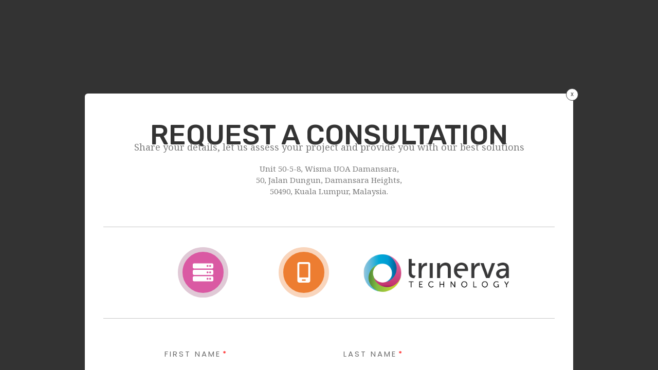

--- FILE ---
content_type: text/html; charset=UTF-8
request_url: https://trinerva.com/?tcb_lightbox=lightbox-company-profile-hybrid-homepage-1imported-4
body_size: 72194
content:
<!DOCTYPE html>
<!--[if IE 7]>
<html class="ie ie7" lang="en-US" style="margin-top: 0 !important;height:100%">
<![endif]-->
<!--[if IE 8]>
<html class="ie ie8" lang="en-US" style="margin-top: 0 !important;height:100%">
<![endif]-->
<!--[if !(IE 7) | !(IE 8)  ]><!-->
<html lang="en-US" style="margin-top: 0 !important;height:100%">
<!--<![endif]-->
<head>
					<meta charset="UTF-8"/>
	<meta name="robots" content="noindex, nofollow"/>
	<title>
								Lightbox &#8211; Company Profile (Hybrid Homepage 1)(Imported) | Trinerva	</title>
	<meta name="viewport" content="width=device-width, initial-scale=1.0"/>

			<script type="text/javascript">
			window.flatStyles = window.flatStyles || ''

			window.lightspeedOptimizeStylesheet = function () {
				const currentStylesheet = document.querySelector( '.tcb-lightspeed-style:not([data-ls-optimized])' )

				if ( currentStylesheet ) {
					try {
						if ( currentStylesheet.sheet && currentStylesheet.sheet.cssRules ) {
							if ( window.flatStyles ) {
								if ( this.optimizing ) {
									setTimeout( window.lightspeedOptimizeStylesheet.bind( this ), 24 )
								} else {
									this.optimizing = true;

									let rulesIndex = 0;

									while ( rulesIndex < currentStylesheet.sheet.cssRules.length ) {
										const rule = currentStylesheet.sheet.cssRules[ rulesIndex ]
										/* remove rules that already exist in the page */
										if ( rule.type === CSSRule.STYLE_RULE && window.flatStyles.includes( `${rule.selectorText}{` ) ) {
											currentStylesheet.sheet.deleteRule( rulesIndex )
										} else {
											rulesIndex ++
										}
									}
									/* optimize, mark it such, move to the next file, append the styles we have until now */
									currentStylesheet.setAttribute( 'data-ls-optimized', '1' )

									window.flatStyles += currentStylesheet.innerHTML

									this.optimizing = false
								}
							} else {
								window.flatStyles = currentStylesheet.innerHTML
								currentStylesheet.setAttribute( 'data-ls-optimized', '1' )
							}
						}
					} catch ( error ) {
						console.warn( error )
					}

					if ( currentStylesheet.parentElement.tagName !== 'HEAD' ) {
						/* always make sure that those styles end up in the head */
						const stylesheetID = currentStylesheet.id;
						/**
						 * make sure that there is only one copy of the css
						 * e.g display CSS
						 */
						if ( ( ! stylesheetID || ( stylesheetID && ! document.querySelector( `head #${stylesheetID}` ) ) ) ) {
							document.head.prepend( currentStylesheet )
						} else {
							currentStylesheet.remove();
						}
					}
				}
			}

			window.lightspeedOptimizeFlat = function ( styleSheetElement ) {
				if ( document.querySelectorAll( 'link[href*="thrive_flat.css"]' ).length > 1 ) {
					/* disable this flat if we already have one */
					styleSheetElement.setAttribute( 'disabled', true )
				} else {
					/* if this is the first one, make sure he's in head */
					if ( styleSheetElement.parentElement.tagName !== 'HEAD' ) {
						document.head.append( styleSheetElement )
					}
				}
			}
		</script>
		<title>Lightbox &#8211; Company Profile (Hybrid Homepage 1)(Imported) &#8211; Trinerva</title>
<meta name='robots' content='max-image-preview:large' />
<link rel='dns-prefetch' href='//accounts.google.com' />
<link rel='dns-prefetch' href='//apis.google.com' />
<link rel='dns-prefetch' href='//www.googletagmanager.com' />
<link rel="alternate" title="oEmbed (JSON)" type="application/json+oembed" href="https://trinerva.com/wp-json/oembed/1.0/embed?url=https%3A%2F%2Ftrinerva.com%2F%3Ftcb_lightbox%3Dlightbox-company-profile-hybrid-homepage-1imported-4" />
<link rel="alternate" title="oEmbed (XML)" type="text/xml+oembed" href="https://trinerva.com/wp-json/oembed/1.0/embed?url=https%3A%2F%2Ftrinerva.com%2F%3Ftcb_lightbox%3Dlightbox-company-profile-hybrid-homepage-1imported-4&#038;format=xml" />
<style id='wp-img-auto-sizes-contain-inline-css' type='text/css'>
img:is([sizes=auto i],[sizes^="auto," i]){contain-intrinsic-size:3000px 1500px}
/*# sourceURL=wp-img-auto-sizes-contain-inline-css */
</style>
<style id='wp-emoji-styles-inline-css' type='text/css'>

	img.wp-smiley, img.emoji {
		display: inline !important;
		border: none !important;
		box-shadow: none !important;
		height: 1em !important;
		width: 1em !important;
		margin: 0 0.07em !important;
		vertical-align: -0.1em !important;
		background: none !important;
		padding: 0 !important;
	}
/*# sourceURL=wp-emoji-styles-inline-css */
</style>
<style id='wp-block-library-inline-css' type='text/css'>
:root{--wp-block-synced-color:#7a00df;--wp-block-synced-color--rgb:122,0,223;--wp-bound-block-color:var(--wp-block-synced-color);--wp-editor-canvas-background:#ddd;--wp-admin-theme-color:#007cba;--wp-admin-theme-color--rgb:0,124,186;--wp-admin-theme-color-darker-10:#006ba1;--wp-admin-theme-color-darker-10--rgb:0,107,160.5;--wp-admin-theme-color-darker-20:#005a87;--wp-admin-theme-color-darker-20--rgb:0,90,135;--wp-admin-border-width-focus:2px}@media (min-resolution:192dpi){:root{--wp-admin-border-width-focus:1.5px}}.wp-element-button{cursor:pointer}:root .has-very-light-gray-background-color{background-color:#eee}:root .has-very-dark-gray-background-color{background-color:#313131}:root .has-very-light-gray-color{color:#eee}:root .has-very-dark-gray-color{color:#313131}:root .has-vivid-green-cyan-to-vivid-cyan-blue-gradient-background{background:linear-gradient(135deg,#00d084,#0693e3)}:root .has-purple-crush-gradient-background{background:linear-gradient(135deg,#34e2e4,#4721fb 50%,#ab1dfe)}:root .has-hazy-dawn-gradient-background{background:linear-gradient(135deg,#faaca8,#dad0ec)}:root .has-subdued-olive-gradient-background{background:linear-gradient(135deg,#fafae1,#67a671)}:root .has-atomic-cream-gradient-background{background:linear-gradient(135deg,#fdd79a,#004a59)}:root .has-nightshade-gradient-background{background:linear-gradient(135deg,#330968,#31cdcf)}:root .has-midnight-gradient-background{background:linear-gradient(135deg,#020381,#2874fc)}:root{--wp--preset--font-size--normal:16px;--wp--preset--font-size--huge:42px}.has-regular-font-size{font-size:1em}.has-larger-font-size{font-size:2.625em}.has-normal-font-size{font-size:var(--wp--preset--font-size--normal)}.has-huge-font-size{font-size:var(--wp--preset--font-size--huge)}.has-text-align-center{text-align:center}.has-text-align-left{text-align:left}.has-text-align-right{text-align:right}.has-fit-text{white-space:nowrap!important}#end-resizable-editor-section{display:none}.aligncenter{clear:both}.items-justified-left{justify-content:flex-start}.items-justified-center{justify-content:center}.items-justified-right{justify-content:flex-end}.items-justified-space-between{justify-content:space-between}.screen-reader-text{border:0;clip-path:inset(50%);height:1px;margin:-1px;overflow:hidden;padding:0;position:absolute;width:1px;word-wrap:normal!important}.screen-reader-text:focus{background-color:#ddd;clip-path:none;color:#444;display:block;font-size:1em;height:auto;left:5px;line-height:normal;padding:15px 23px 14px;text-decoration:none;top:5px;width:auto;z-index:100000}html :where(.has-border-color){border-style:solid}html :where([style*=border-top-color]){border-top-style:solid}html :where([style*=border-right-color]){border-right-style:solid}html :where([style*=border-bottom-color]){border-bottom-style:solid}html :where([style*=border-left-color]){border-left-style:solid}html :where([style*=border-width]){border-style:solid}html :where([style*=border-top-width]){border-top-style:solid}html :where([style*=border-right-width]){border-right-style:solid}html :where([style*=border-bottom-width]){border-bottom-style:solid}html :where([style*=border-left-width]){border-left-style:solid}html :where(img[class*=wp-image-]){height:auto;max-width:100%}:where(figure){margin:0 0 1em}html :where(.is-position-sticky){--wp-admin--admin-bar--position-offset:var(--wp-admin--admin-bar--height,0px)}@media screen and (max-width:600px){html :where(.is-position-sticky){--wp-admin--admin-bar--position-offset:0px}}
/*# sourceURL=/wp-includes/css/dist/block-library/common.min.css */
</style>
<style id='classic-theme-styles-inline-css' type='text/css'>
/*! This file is auto-generated */
.wp-block-button__link{color:#fff;background-color:#32373c;border-radius:9999px;box-shadow:none;text-decoration:none;padding:calc(.667em + 2px) calc(1.333em + 2px);font-size:1.125em}.wp-block-file__button{background:#32373c;color:#fff;text-decoration:none}
/*# sourceURL=/wp-includes/css/classic-themes.min.css */
</style>
<link rel='stylesheet' id='contact-form-7-css' href='https://trinerva.com/wp-content/plugins/contact-form-7/includes/css/styles.css?ver=6.1.4' type='text/css' media='all' />
<link rel='stylesheet' id='tve_style_family_tve_flt-css' href='https://trinerva.com/wp-content/plugins/thrive-visual-editor/editor/css/thrive_flat.css?ver=10.8.5' type='text/css' media='all' />
<link rel='stylesheet' id='rise-style-css' href='https://trinerva.com/wp-content/themes/rise/style.css?ver=3006c9b45c597f677da22e13d19c2e4a' type='text/css' media='all' />
<link rel='stylesheet' id='thrive-reset-css' href='https://trinerva.com/wp-content/themes/rise/css/reset.css?v=2.13' type='text/css' media='all' />
<link rel='stylesheet' id='thrive-main-style-css' href='https://trinerva.com/wp-content/themes/rise/css/main_blue.css?v=2.13' type='text/css' media='all' />
<link rel='stylesheet' id='sib-front-css-css' href='https://trinerva.com/wp-content/plugins/mailin/css/mailin-front.css?ver=3006c9b45c597f677da22e13d19c2e4a' type='text/css' media='all' />
<script type="text/javascript" src="https://trinerva.com/wp-includes/js/dist/hooks.min.js?ver=dd5603f07f9220ed27f1" id="wp-hooks-js"></script>
<script type="text/javascript" src="https://trinerva.com/wp-includes/js/dist/i18n.min.js?ver=c26c3dc7bed366793375" id="wp-i18n-js"></script>
<script type="text/javascript" id="wp-i18n-js-after">
/* <![CDATA[ */
wp.i18n.setLocaleData( { 'text direction\u0004ltr': [ 'ltr' ] } );
//# sourceURL=wp-i18n-js-after
/* ]]> */
</script>
<script type="text/javascript" src="https://trinerva.com/wp-includes/js/jquery/jquery.min.js?v=2.13" id="jquery-core-js"></script>
<script type="text/javascript" src="https://trinerva.com/wp-includes/js/jquery/jquery-migrate.min.js?v=2.13" id="jquery-migrate-js"></script>
<script type="text/javascript" src="https://trinerva.com/wp-includes/js/jquery/ui/core.min.js?v=2.13" id="jquery-ui-core-js"></script>
<script type="text/javascript" src="https://trinerva.com/wp-includes/js/jquery/ui/menu.min.js?v=2.13" id="jquery-ui-menu-js"></script>
<script type="text/javascript" src="https://trinerva.com/wp-includes/js/dist/dom-ready.min.js?ver=f77871ff7694fffea381" id="wp-dom-ready-js"></script>
<script type="text/javascript" src="https://trinerva.com/wp-includes/js/dist/a11y.min.js?ver=cb460b4676c94bd228ed" id="wp-a11y-js"></script>
<script type="text/javascript" src="https://trinerva.com/wp-includes/js/jquery/ui/autocomplete.min.js?v=2.13" id="jquery-ui-autocomplete-js"></script>
<script type="text/javascript" src="https://trinerva.com/wp-includes/js/imagesloaded.min.js?ver=5.0.0" id="imagesloaded-js"></script>
<script type="text/javascript" src="https://trinerva.com/wp-includes/js/masonry.min.js?ver=4.2.2" id="masonry-js"></script>
<script type="text/javascript" src="https://trinerva.com/wp-includes/js/jquery/jquery.masonry.min.js?v=2.13" id="jquery-masonry-js"></script>
<script type="text/javascript" id="tve_frontend-js-extra">
/* <![CDATA[ */
var tve_frontend_options = {"ajaxurl":"https://trinerva.com/wp-admin/admin-ajax.php","is_editor_page":"","page_events":[],"is_single":"1","social_fb_app_id":"","dash_url":"https://trinerva.com/wp-content/plugins/thrive-visual-editor/thrive-dashboard","queried_object":{"ID":283,"post_author":"1"},"query_vars":{"tcb_lightbox":"lightbox-company-profile-hybrid-homepage-1imported-4","post_type":"tcb_lightbox","name":"lightbox-company-profile-hybrid-homepage-1imported-4"},"$_POST":[],"translations":{"Copy":"Copy","empty_username":"ERROR: The username field is empty.","empty_password":"ERROR: The password field is empty.","empty_login":"ERROR: Enter a username or email address.","min_chars":"At least %s characters are needed","no_headings":"No headings found","registration_err":{"required_field":"\u003Cstrong\u003EError\u003C/strong\u003E: This field is required","required_email":"\u003Cstrong\u003EError\u003C/strong\u003E: Please type your email address","invalid_email":"\u003Cstrong\u003EError\u003C/strong\u003E: The email address isn&#8217;t correct","passwordmismatch":"\u003Cstrong\u003EError\u003C/strong\u003E: Password mismatch"}},"routes":{"posts":"https://trinerva.com/wp-json/tcb/v1/posts","video_reporting":"https://trinerva.com/wp-json/tcb/v1/video-reporting"},"nonce":"4a6bf6c308","allow_video_src":"","google_client_id":null,"google_api_key":null,"facebook_app_id":null,"lead_generation_custom_tag_apis":["activecampaign","aweber","convertkit","drip","klicktipp","mailchimp","sendlane","zapier"],"post_request_data":[],"user_profile_nonce":"92a42b303a","ip":"3.138.194.170","current_user":[],"post_id":"283","post_title":"Lightbox \u2013 Company Profile (Hybrid Homepage 1)(Imported)","post_type":"tcb_lightbox","post_url":"https://trinerva.com/?tcb_lightbox=lightbox-company-profile-hybrid-homepage-1imported-4","is_lp":"","conditional_display":{"is_tooltip_dismissed":false}};
//# sourceURL=tve_frontend-js-extra
/* ]]> */
</script>
<script type="text/javascript" src="https://trinerva.com/wp-content/plugins/thrive-visual-editor/editor/js/dist/modules/general.min.js?ver=10.8.5" id="tve_frontend-js"></script>
<script type="text/javascript" src="https://trinerva.com/wp-includes/js/plupload/moxie.min.js?ver=1.3.5.1" id="moxiejs-js"></script>
<script type="text/javascript" id="sib-front-js-js-extra">
/* <![CDATA[ */
var sibErrMsg = {"invalidMail":"Please fill out valid email address","requiredField":"Please fill out required fields","invalidDateFormat":"Please fill out valid date format","invalidSMSFormat":"Please fill out valid phone number"};
var ajax_sib_front_object = {"ajax_url":"https://trinerva.com/wp-admin/admin-ajax.php","ajax_nonce":"5d4340310e","flag_url":"https://trinerva.com/wp-content/plugins/mailin/img/flags/"};
//# sourceURL=sib-front-js-js-extra
/* ]]> */
</script>
<script type="text/javascript" src="https://trinerva.com/wp-content/plugins/mailin/js/mailin-front.js?ver=1769633546" id="sib-front-js-js"></script>
<link rel="https://api.w.org/" href="https://trinerva.com/wp-json/" /><link rel="EditURI" type="application/rsd+xml" title="RSD" href="https://trinerva.com/xmlrpc.php?rsd" />

<link rel="canonical" href="https://trinerva.com/?tcb_lightbox=lightbox-company-profile-hybrid-homepage-1imported-4" />
<link rel='shortlink' href='https://trinerva.com/?p=283' />
<!-- start Simple Custom CSS and JS -->
<style type="text/css">
div.wpcf7 {
  font-family: Poppins;
  font-weight: 400;
  color: rgb(110, 110, 110) !important;
  font-size: 15px;
  margin-bottom: 10px;
  text-transform: uppercase;
  letter-spacing: 3px;
}

div.wpcf7 {
    margin: 0;
    padding: 0;
}

/* Change color of placeholder text */
::-webkit-input-placeholder { /* WebKit browsers */
color: #000 !important;
opacity: 1;
}
:-moz-placeholder { /* Mozilla Firefox 4 to 18 */
color: #000 !important;
opacity: 1;
}
::-moz-placeholder { /* Mozilla Firefox 19+ */
color: #000 !important;
opacity: 1;
}
:-ms-input-placeholder { /* Internet Explorer 10+ */
color: #000 !important;
opacity: 1;
}</style>
<!-- end Simple Custom CSS and JS -->
<meta name="generator" content="Site Kit by Google 1.171.0" /><style type="text/css" id="tve_global_variables">:root{--tcb-background-author-image:url(https://secure.gravatar.com/avatar/f45f5303adcde2cf8c7cd1279225c59b142b3dae7bcfccd8a7ad4f2d6fc66545?s=256&d=mm&r=g);--tcb-background-user-image:url();--tcb-background-featured-image-thumbnail:url(https://trinerva.com/wp-content/plugins/thrive-visual-editor/editor/css/images/featured_image.png);}</style>		<style type="text/css">.wp-video-shortcode {
				max-width: 100% !important;
			}

			.bSe a {
				clear: right;
			}

			.bSe blockquote {
				clear: both;
			}
			body { background:#FFF; }.cnt article h1.entry-title a { color:#333; }.cnt article h2.entry-title a { color:#333; }.bSe h1, h1.entry-title, h1.entry-title a { color:#333; }.bSe h2 { color:#464545; }.bSe h3 { color:#333; }.bSe h4 { color:#333; }.bSe h5 { color:#333; }.bSe h6 { color:#333; }.bSe p, .mry .awr-e p { color:#666; }.cnt .bSe { color:#666; }.cnt h1 a, .tve-woocommerce .bSe .awr .entry-title, .tve-woocommerce .bSe .awr .page-title{font-family:Roboto,sans-serif;}.bSe h1{font-family:Roboto,sans-serif;}.bSe h2,.tve-woocommerce .bSe h2{font-family:Roboto,sans-serif;}.bSe h3,.tve-woocommerce .bSe h3{font-family:Roboto,sans-serif;}.bSe h4{font-family:Roboto,sans-serif;}.bSe h5{font-family:Roboto,sans-serif;}.bSe h6{font-family:Roboto,sans-serif;}#text_logo{font-family:Roboto,sans-serif;}.cnt h1 a { font-weight:500; }.bSe h1 { font-weight:500; }.bSe h2 { font-weight:500; }.bSe h3 { font-weight:500; }.bSe h4 { font-weight:500; }.bSe h5 { font-weight:500; }.bSe h6 { font-weight:500; }.cnt{font-family:Roboto,sans-serif;font-weight:300;}article strong {font-weight: bold;}.cnt p, .tve-woocommerce .product p, .tve-woocommerce .products p, .brd ul li, header nav ul li a, header nav ul li > ul li a, .has-extended.has-heading .colch, footer, footer .fmm p, .aut-f{font-family:Roboto,sans-serif;font-weight:300;}article strong {font-weight: bold;}.bSe h1, .bSe .entry-title { font-size:46px; }.cnt { font-size:18px; }.thrivecb { font-size:18px; }.out { font-size:18px; }.aut p { font-size:18px; }.cnt p { line-height:1.5em; }.thrivecb { line-height:1.5em; }.bSe a, .cnt a { color:#24447b; }.bSe .faq h4{font-family:Roboto,sans-serif;font-weight:300;}article strong {font-weight: bold;}header nav > ul.menu > li > a { color:#fff; }header nav > ul.menu > li >  a:hover { color:#fff; }header nav > ul > li.current_page_item > a:hover { color:#fff; }header nav > ul > li.current_menu_item > a:hover { color:#fff; }header nav > ul > li.current_menu_item > a:hover { color:#fff; }header nav > ul > li > a:active { color:#fff; }header #logo > a > img { max-width:200px; }header ul.menu > li.h-cta > a { color:#FFFFFF!important; }header ul.menu > li.h-cta > a { background:#4b7cc7; }header ul.menu > li.h-cta > a { border-color:#4b7cc7; }header ul.menu > li.h-cta > a:hover { color:#4b7cc7!important; }header ul.menu > li.h-cta > a:hover { background:#transparent; }</style>
		<style type="text/css">.recentcomments a{display:inline !important;padding:0 !important;margin:0 !important;}</style><style type="text/css" id="thrive-default-styles"></style><link rel="icon" href="https://trinerva.com/wp-content/uploads/2019/11/cropped-Trinerva-Logo-Only-32x32.png" sizes="32x32" />
<link rel="icon" href="https://trinerva.com/wp-content/uploads/2019/11/cropped-Trinerva-Logo-Only-192x192.png" sizes="192x192" />
<link rel="apple-touch-icon" href="https://trinerva.com/wp-content/uploads/2019/11/cropped-Trinerva-Logo-Only-180x180.png" />
<meta name="msapplication-TileImage" content="https://trinerva.com/wp-content/uploads/2019/11/cropped-Trinerva-Logo-Only-270x270.png" />
			<style class="tve_custom_style">@import url("//fonts.googleapis.com/css?family=Noto+Serif:400,700,&subset=latin");@import url("//fonts.googleapis.com/css?family=Rubik:400,500,700,300&subset=latin");@import url("//fonts.googleapis.com/css?family=Poppins:400,800&subset=latin");@media (min-width: 300px){[data-css="tve-u-15e002831f1"]{background-color: rgb(255,255,255) !important;color: rgb(66,66,66) !important;border-color: rgb(66,66,66) !important;}[data-css="tve-u-15e00216645"]{max-width: 950px !important;padding: 30px 35px !important;}:not(#tve) [data-css="tve-u-16c2cdf023d"]{font-family: Rubik !important;font-weight: 300 !important;font-size: 54px !important;}[data-css="tve-u-16c2cdf023d"] strong{font-weight: 500 !important;}:not(#tve) [data-css="tve-u-16c2ce00dfe"]{font-family: "Noto Serif" !important;font-weight: 400 !important;font-size: 18px !important;color: rgb(123,123,123) !important;}[data-css="tve-u-16c2ce00dfe"] strong{font-weight: 700 !important;}[data-css="tve-u-16c2ce202b3"]{max-width: 766px;}[data-css="tve-u-16c2ce2aad9"]{margin-top: -30px !important;}[data-css="tve-u-16c2ce2d4a2"]{margin-top: 0px !important;}[data-css="tve-u-16c2ce56e82"] .tve_sep{border-width: 1px;border-color: rgb(197,197,197);}[data-css="tve-u-16c2ce900cf"]{max-width: 700px;}[data-css="tve-u-16c2ce9ed30"]{font-size: 40px;margin-left: auto;margin-right: auto;width: 40px;height: 40px;border: 9px solid rgb(224,201,214);border-radius: 100px;overflow: hidden;background-color: rgb(218,89,163) !important;padding: 20px !important;}:not(#tve) [data-css="tve-u-16c2ce9ed30"] > :first-child{color: rgb(254,254,254);}[data-css="tve-u-16c2cecdac9"]{max-width: 27.1%;}[data-css="tve-u-16c2cecdad6"]{max-width: 29.2%;}[data-css="tve-u-16c2cecdaf7"]{max-width: 43.2%;}[data-css="tve-u-16c2ced14e5"]{float: none;margin-left: auto !important;margin-right: auto !important;}[data-css="tve-u-16c2ced1fdb"] > .tcb-flex-col > .tcb-col{justify-content: center;}[data-css="tve-u-16c2ced1fdb"]{margin-left: -35px;padding: 5px !important;}[data-css="tve-u-16c2ced5c62"] .tve_sep{border-width: 1px;border-color: rgb(197,197,197);}[data-css="tve-u-16c2ced5c62"]{padding: 10px 1px !important;}[data-css="tve-u-16c2ce56e82"]{padding-top: 10px !important;padding-bottom: 10px !important;}[data-css="tve-u-16c2cedc3f0"]{margin-top: 3px !important;margin-bottom: 3px !important;padding-left: 1px !important;}[data-css="tve-u-16c2cee3298"]{font-size: 40px;width: 40px;height: 40px;border: 9px solid rgb(249,213,188);border-radius: 100px;overflow: hidden;float: left;z-index: 3;position: relative;margin-left: 28px !important;margin-right: auto !important;background-color: rgb(237,125,49) !important;padding: 20px !important;}:not(#tve) [data-css="tve-u-16c2cee3298"] > :first-child{color: rgb(254,254,254);}[data-css="tve-u-16c2ceee320"]{width: 300px;float: none;margin-left: auto !important;margin-right: auto !important;}[data-css="tve-u-16c2cf3cef3"]::after{clear: both;}:not(#tve) [data-css="tve-u-16c2d0354cf"] input,:not(#tve) [data-css="tve-u-16c2d0354cf"] input::placeholder,:not(#tve) [data-css="tve-u-16c2d0354cf"] textarea,:not(#tve) [data-css="tve-u-16c2d0354cf"] textarea::placeholder{color: rgb(192,192,194);}:not(#tve) [data-css="tve-u-16c2d0354c8"] input,:not(#tve) [data-css="tve-u-16c2d0354c8"] input::placeholder,:not(#tve) [data-css="tve-u-16c2d0354c8"] textarea,:not(#tve) [data-css="tve-u-16c2d0354c8"] textarea::placeholder{color: rgb(192,192,194);}:not(#tve) [data-css="tve-u-16c2d0354c5"] input,:not(#tve) [data-css="tve-u-16c2d0354c5"] input::placeholder,:not(#tve) [data-css="tve-u-16c2d0354c5"] textarea,:not(#tve) [data-css="tve-u-16c2d0354c5"] textarea::placeholder{color: rgb(192,192,194);}:not(#tve) [data-css="tve-u-16c2d0354c1"] input,:not(#tve) [data-css="tve-u-16c2d0354c1"] input::placeholder,:not(#tve) [data-css="tve-u-16c2d0354c1"] textarea,:not(#tve) [data-css="tve-u-16c2d0354c1"] textarea::placeholder{color: rgb(192,192,194);}:not(#tve) [data-css="tve-u-16c2d0354cf"]:hover input,:not(#tve) [data-css="tve-u-16c2d0354cf"]:hover input::placeholder,:not(#tve) [data-css="tve-u-16c2d0354cf"]:hover textarea,:not(#tve) [data-css="tve-u-16c2d0354cf"]:hover textarea::placeholder{color: rgb(0,207,161) !important;}:not(#tve) [data-css="tve-u-16c2d0354c8"]:hover input,:not(#tve) [data-css="tve-u-16c2d0354c8"]:hover input::placeholder,:not(#tve) [data-css="tve-u-16c2d0354c8"]:hover textarea,:not(#tve) [data-css="tve-u-16c2d0354c8"]:hover textarea::placeholder{color: rgb(0,207,161) !important;}:not(#tve) [data-css="tve-u-16c2d0354c5"]:hover input,:not(#tve) [data-css="tve-u-16c2d0354c5"]:hover input::placeholder,:not(#tve) [data-css="tve-u-16c2d0354c5"]:hover textarea,:not(#tve) [data-css="tve-u-16c2d0354c5"]:hover textarea::placeholder{color: rgb(0,207,161) !important;}:not(#tve) [data-css="tve-u-16c2d0354c1"]:hover input,:not(#tve) [data-css="tve-u-16c2d0354c1"]:hover input::placeholder,:not(#tve) [data-css="tve-u-16c2d0354c1"]:hover textarea,:not(#tve) [data-css="tve-u-16c2d0354c1"]:hover textarea::placeholder{color: rgb(0,207,161) !important;}:not(#tve) [data-css="tve-u-16c2d0354cf"]:hover input,:not(#tve) [data-css="tve-u-16c2d0354cf"]:hover textarea{border-bottom: 1px solid rgb(0,207,161) !important;box-shadow: rgba(0,0,0,0.08) 0px 0px 16px 0px !important;}:not(#tve) [data-css="tve-u-16c2d0354c8"]:hover input,:not(#tve) [data-css="tve-u-16c2d0354c8"]:hover textarea{border-bottom: 1px solid rgb(0,207,161) !important;box-shadow: rgba(0,0,0,0.08) 0px 0px 16px 0px !important;}:not(#tve) [data-css="tve-u-16c2d0354c5"]:hover input,:not(#tve) [data-css="tve-u-16c2d0354c5"]:hover textarea{border-bottom: 1px solid rgb(0,207,161) !important;box-shadow: rgba(0,0,0,0.08) 0px 0px 16px 0px !important;}:not(#tve) [data-css="tve-u-16c2d0354c1"]:hover input,:not(#tve) [data-css="tve-u-16c2d0354c1"]:hover textarea{border-bottom: 1px solid rgb(0,207,161) !important;box-shadow: rgba(0,0,0,0.08) 0px 0px 16px 0px !important;}:not(#tve) [data-css="tve-u-16c2d0354d0"]{max-width: 25%;width: 25%;}[data-css="tve-u-16c2d0354d0"]{float: none;margin-left: auto !important;margin-right: auto !important;}:not(#tve) [data-css="tve-u-16c2d0354d0"]:hover button{background-image: linear-gradient(rgb(112,243,168),rgb(112,243,168)) !important;background-size: auto !important;background-position: 50% 50% !important;background-attachment: scroll !important;background-repeat: no-repeat !important;}:not(#tve) [data-css="tve-u-16c2d0354d0"] strong{font-weight: 500;}:not(#tve) [data-css="tve-u-16c2d0354d0"] button{font-family: Rubik;font-size: 19px;letter-spacing: 0px;border-radius: 47px;overflow: hidden;padding: 20px !important;font-weight: 400 !important;background-image: linear-gradient(rgb(89,218,144),rgb(89,218,144)) !important;background-size: auto !important;background-position: 50% 50% !important;background-attachment: scroll !important;background-repeat: no-repeat !important;}[data-css="tve-u-16c2d0354cd"]{text-transform: uppercase;letter-spacing: 3px;}[data-css="tve-u-16c2d0354c7"]{text-transform: uppercase;letter-spacing: 3px;}[data-css="tve-u-16c2d0354c4"]{text-transform: uppercase;letter-spacing: 3px;}[data-css="tve-u-16c2d0354c0"]{text-transform: uppercase;letter-spacing: 3px;}:not(#tve) [data-css="tve-u-16c2d0354cd"] strong{font-weight: 800;}:not(#tve) [data-css="tve-u-16c2d0354c7"] strong{font-weight: 800;}:not(#tve) [data-css="tve-u-16c2d0354c4"] strong{font-weight: 800;}:not(#tve) [data-css="tve-u-16c2d0354c0"] strong{font-weight: 800;}:not(#tve) [data-css="tve-u-16c2d0354cd"]{font-family: Poppins;font-weight: 400;color: rgb(110,110,110) !important;}:not(#tve) [data-css="tve-u-16c2d0354c7"]{font-family: Poppins;font-weight: 400;color: rgb(110,110,110) !important;}:not(#tve) [data-css="tve-u-16c2d0354c4"]{font-family: Poppins;font-weight: 400;color: rgb(110,110,110) !important;}:not(#tve) [data-css="tve-u-16c2d0354c0"]{font-family: Poppins;font-weight: 400;color: rgb(110,110,110) !important;}[data-css="tve-u-16c2d0354c2"]{padding: 0px 0px 0px 20px !important;}[data-css="tve-u-16c2d0354be"]{border-bottom: none;padding-right: 20px !important;}:not(#tve) [data-css="tve-u-16c2d0354cf"] input,:not(#tve) [data-css="tve-u-16c2d0354cf"] textarea{border-top: none;border-right: none;border-bottom: 1px dotted rgba(0,0,0,0.6);border-left: none;border-image: initial;}:not(#tve) [data-css="tve-u-16c2d0354c8"] input,:not(#tve) [data-css="tve-u-16c2d0354c8"] textarea{border-top: none;border-right: none;border-bottom: 1px dotted rgba(0,0,0,0.6);border-left: none;border-image: initial;}:not(#tve) [data-css="tve-u-16c2d0354c5"] input,:not(#tve) [data-css="tve-u-16c2d0354c5"] textarea{border-top: none;border-right: none;border-bottom: 1px dotted rgba(0,0,0,0.6);border-left: none;border-image: initial;}:not(#tve) [data-css="tve-u-16c2d0354c1"] input,:not(#tve) [data-css="tve-u-16c2d0354c1"] textarea{border-top: none;border-right: none;border-bottom: 1px dotted rgba(0,0,0,0.6);border-left: none;border-image: initial;}[data-css="tve-u-16c2d0354cf"] input,[data-css="tve-u-16c2d0354cf"] textarea{background-image: none !important;}[data-css="tve-u-16c2d0354c8"] input,[data-css="tve-u-16c2d0354c8"] textarea{background-image: none !important;}[data-css="tve-u-16c2d0354c5"] input,[data-css="tve-u-16c2d0354c5"] textarea{background-image: none !important;}[data-css="tve-u-16c2d0354c1"] input,[data-css="tve-u-16c2d0354c1"] textarea{background-image: none !important;}[data-css="tve-u-16c2d0354cc"]{margin-bottom: 30px !important;}[data-css="tve-u-16c2d0354c6"]{margin-bottom: 30px !important;}[data-css="tve-u-16c2d0354c3"]{margin-bottom: 5px !important;}[data-css="tve-u-16c2d0354bf"]{margin-bottom: 5px !important;}[data-css="tve-u-16c2d0376e4"]{box-shadow: none;border-radius: 30px;overflow: hidden;padding: 15px 30px 40px !important;}[data-css="tve-u-16c2da01982"]{max-width: 30.1%;}[data-css="tve-u-16c2da01984"]{max-width: 25.6%;}[data-css="tve-u-16c2da10579"] > .tcb-flex-col > .tcb-col{justify-content: center;}[data-css="tve-u-16c2da10579"]{margin-left: -35px;padding: 5px 5px 5px 10px !important;}[data-css="tve-u-16c2da1c415"]{max-width: 700px;}[data-css="tve-u-16c2da1d4f6"]{margin-top: 3px !important;margin-bottom: 3px !important;padding-left: 30px !important;}[data-css="tve-u-16c2da2dc1e"]{max-width: 43.6%;}[data-css="tve-u-16c2da4c9fd"]{margin-top: 3px !important;margin-bottom: 3px !important;padding-left: 20px !important;}[data-css="tve-u-16c2da55044"]{font-size: 40px;width: 40px;height: 40px;border: 9px solid rgb(249,213,188);border-radius: 100px;overflow: hidden;float: none;z-index: 3;position: relative;margin-left: 40px !important;margin-right: auto !important;background-color: rgb(237,125,49) !important;padding: 20px !important;}:not(#tve) [data-css="tve-u-16c2da55044"] > :first-child{color: rgb(254,254,254);}[data-css="tve-u-16c2dd204c7"]{max-width: 700px;}:not(#tve) [data-css="tve-u-16ddb48b9a4"]{font-family: "Noto Serif" !important;font-weight: 400 !important;color: rgb(123,123,123) !important;font-size: 15px !important;line-height: 1.5em !important;}[data-css="tve-u-16ddb48b9a4"] strong{font-weight: 700 !important;}[data-css="tve-u-16ddb497c28"]{margin-top: -20px !important;margin-bottom: 10px !important;}}@media (max-width: 1023px){:not(#tve) [data-css="tve-u-16c2d0354d0"] button{font-size: 18px;padding: 16px !important;}:not(#tve) [data-css="tve-u-16c2d0354cf"] input,:not(#tve) [data-css="tve-u-16c2d0354cf"] input::placeholder,:not(#tve) [data-css="tve-u-16c2d0354cf"] textarea,:not(#tve) [data-css="tve-u-16c2d0354cf"] textarea::placeholder{font-size: 14px;}:not(#tve) [data-css="tve-u-16c2d0354c8"] input,:not(#tve) [data-css="tve-u-16c2d0354c8"] input::placeholder,:not(#tve) [data-css="tve-u-16c2d0354c8"] textarea,:not(#tve) [data-css="tve-u-16c2d0354c8"] textarea::placeholder{font-size: 14px;}:not(#tve) [data-css="tve-u-16c2d0354c5"] input,:not(#tve) [data-css="tve-u-16c2d0354c5"] input::placeholder,:not(#tve) [data-css="tve-u-16c2d0354c5"] textarea,:not(#tve) [data-css="tve-u-16c2d0354c5"] textarea::placeholder{font-size: 14px;}:not(#tve) [data-css="tve-u-16c2d0354c1"] input,:not(#tve) [data-css="tve-u-16c2d0354c1"] input::placeholder,:not(#tve) [data-css="tve-u-16c2d0354c1"] textarea,:not(#tve) [data-css="tve-u-16c2d0354c1"] textarea::placeholder{font-size: 14px;}[data-css="tve-u-16c2d0354cf"] input,[data-css="tve-u-16c2d0354cf"] textarea{padding: 16px !important;}[data-css="tve-u-16c2d0354c8"] input,[data-css="tve-u-16c2d0354c8"] textarea{padding: 16px !important;}[data-css="tve-u-16c2d0354c5"] input,[data-css="tve-u-16c2d0354c5"] textarea{padding: 16px !important;}[data-css="tve-u-16c2d0354c1"] input,[data-css="tve-u-16c2d0354c1"] textarea{padding: 16px !important;}[data-css="tve-u-16c2d0376e4"]{padding: 0px !important;}[data-css="tve-u-16c2ced1fdb"]{flex-wrap: nowrap !important;}[data-css="tve-u-16c2da10579"]{flex-wrap: nowrap !important;}}@media (max-width: 767px){[data-css="tve-u-15e00216645"]{padding: 20px 25px !important;}[data-css="tve-u-16c2d0354cc"]{margin-bottom: 15px !important;}[data-css="tve-u-16c2d0354c6"]{margin-bottom: 15px !important;}[data-css="tve-u-16c2d0354c3"]{margin-bottom: 15px !important;}[data-css="tve-u-16c2d0354bf"]{margin-bottom: 15px !important;}[data-css="tve-u-16c2d0354be"]{padding: 0px !important;}[data-css="tve-u-16c2d0354c2"]{padding: 0px !important;}:not(#tve) [data-css="tve-u-16c2d0354cd"]{font-size: 14px;}:not(#tve) [data-css="tve-u-16c2d0354c7"]{font-size: 14px;}:not(#tve) [data-css="tve-u-16c2d0354c4"]{font-size: 14px;}:not(#tve) [data-css="tve-u-16c2d0354c0"]{font-size: 14px;}:not(#tve) [data-css="tve-u-16c2d0354d0"] button{border-radius: 47px;overflow: hidden;}:not(#tve) [data-css="tve-u-16c2d0354d0"]{max-width: 100%;width: 100%;}[data-css="tve-u-16c2d0354d0"]{float: none;margin-left: 0px;margin-right: 0px;max-width: 100%;}[data-css="tve-u-16c2d0376e4"]{border-radius: 15px;overflow: hidden;padding: 0px !important;}:not(#tve) [data-css="tve-u-16c2cdf023d"]{font-size: 34px !important;}:not(#tve) [data-css="tve-u-16c2ce00dfe"]{font-size: 15px !important;line-height: 1.5em !important;}[data-css="tve-u-16c2ced1fdb"]{flex-wrap: nowrap !important;padding: 5px !important;}[data-css="tve-u-16c2ce9ed30"]{font-size: 25px;width: 25px;height: 25px;border: 4px solid rgb(224,201,214);padding: 10px !important;}[data-css="tve-u-16c2cee3298"]{border: 4px solid rgb(249,213,188);font-size: 25px;width: 25px;height: 25px;padding: 10px !important;margin: 0px !important;}[data-css="tve-u-16c2ceee320"]{width: 119px;}[data-css="tve-u-16c2da10579"]{flex-wrap: nowrap !important;padding: 5px !important;}[data-css="tve-u-16c2da55044"]{border: 4px solid rgb(249,213,188);font-size: 25px;width: 25px;height: 25px;padding: 10px !important;margin: 0px 0px 0px 8px !important;}[data-css="tve-u-16c2ce2aad9"]{margin-top: -25px !important;}:not(#tve) [data-css="tve-u-16ddb48b9a4"]{font-size: 13px !important;line-height: 1.3em !important;}}</style> 			
</head>
<body class="wp-singular tcb_lightbox-template-default single single-tcb_lightbox postid-283 wp-theme-rise tve-l-open tve-o-hidden tve-lightbox-page">
<div class="bSe wrp cnt" style="display: none">
	<div class="awr"></div>
</div>
<div class="x-navbar-fixed-top-active">
	<div class="x-navbar-wrap"></div>
</div>
<div class="tve_p_lb_overlay" style=""></div> <div class="tve_post_lightbox wrp cnt bSe">
	<article>
		<div class="tve_p_lb_background tve-scroll">
			<div class="tcb-lp-lb tve_editable tve_p_lb_content"
				 style="" data-css="tve-u-15e00216645">
				<div class="tve_p_lb_inner" id="tve-p-scroller" style="">
					<div id="tve_flt" class="tve_flt tcb-style-wrap"><div id="tve_editor" class="tve_shortcode_editor tar-main-content" data-post-id="283"><div class="thrv_wrapper thrv-page-section">
	<div class="tve-page-section-out"></div>
	<div class="tve-page-section-in tve_empty_dropzone" data-css="tve-u-16c2ce202b3"><div class="thrv_wrapper thrv_text_element" data-css="tve-u-16c2ce2d4a2" data-tag="h3"><h3 class="" data-css="tve-u-16c2cdf023d" style="text-align: center;"><strong>REQUEST A CONSULTATION</strong></h3></div><div class="thrv_wrapper thrv_text_element" data-css="tve-u-16c2ce2aad9"><p data-css="tve-u-16c2ce00dfe" style="text-align: center;">Share your details, let us assess your project and provide you with our best solutions</p></div><div class="thrv_wrapper thrv_text_element" data-css="tve-u-16ddb497c28" style=""><p data-css="tve-u-16ddb48b9a4" style="text-align: center;">Unit 50-5-8, Wisma UOA Damansara,<br>50, Jalan Dungun, Damansara Heights,<br>50490, Kuala Lumpur, Malaysia.</p></div></div>
</div><div class="thrv_wrapper thrv-divider" data-style="tve_sep-1" data-thickness="1" data-color="rgb(197, 197, 197)" data-css="tve-u-16c2ced5c62">
	<hr class="tve_sep tve_sep-1">
</div><div class="thrv_wrapper thrv-page-section tcb-tablet-hidden tcb-desktop-hidden" data-css="tve-u-16c2da4c9fd" style="">
	<div class="tve-page-section-out"></div>
	<div class="tve-page-section-in tve_empty_dropzone" data-css="tve-u-16c2dd204c7"><div class="thrv_wrapper thrv-columns" data-css="tve-u-16c2ced14e5" style=""><div class="tcb-flex-row tcb-resized tcb--cols--3 v-2 tcb-mobile-no-wrap m-edit tcb-medium-no-wrap" data-css="tve-u-16c2ced1fdb"><div class="tcb-flex-col" data-css="tve-u-16c2cecdac9" style=""><div class="tcb-col"><div class="tcb-clear" data-css="tve-u-16c2cf0a44b"><div class="thrv_wrapper thrv_icon tcb-icon-display" data-css="tve-u-16c2ce9ed30"><svg class="tcb-icon" viewBox="0 0 512 512" data-id="icon-server-solid" data-name="">
            <path d="M480 160H32c-17.673 0-32-14.327-32-32V64c0-17.673 14.327-32 32-32h448c17.673 0 32 14.327 32 32v64c0 17.673-14.327 32-32 32zm-48-88c-13.255 0-24 10.745-24 24s10.745 24 24 24 24-10.745 24-24-10.745-24-24-24zm-64 0c-13.255 0-24 10.745-24 24s10.745 24 24 24 24-10.745 24-24-10.745-24-24-24zm112 248H32c-17.673 0-32-14.327-32-32v-64c0-17.673 14.327-32 32-32h448c17.673 0 32 14.327 32 32v64c0 17.673-14.327 32-32 32zm-48-88c-13.255 0-24 10.745-24 24s10.745 24 24 24 24-10.745 24-24-10.745-24-24-24zm-64 0c-13.255 0-24 10.745-24 24s10.745 24 24 24 24-10.745 24-24-10.745-24-24-24zm112 248H32c-17.673 0-32-14.327-32-32v-64c0-17.673 14.327-32 32-32h448c17.673 0 32 14.327 32 32v64c0 17.673-14.327 32-32 32zm-48-88c-13.255 0-24 10.745-24 24s10.745 24 24 24 24-10.745 24-24-10.745-24-24-24zm-64 0c-13.255 0-24 10.745-24 24s10.745 24 24 24 24-10.745 24-24-10.745-24-24-24z"></path>
        </svg></div></div></div></div><div class="tcb-flex-col" data-css="tve-u-16c2cecdad6" style=""><div class="tcb-col"><div class="thrv_wrapper thrv_icon tcb-icon-display" data-css="tve-u-16c2da55044"><svg class="tcb-icon" viewBox="0 0 320 512" data-id="icon-mobile-android-alt-solid" data-name="">
            <path d="M272 0H48C21.5 0 0 21.5 0 48v416c0 26.5 21.5 48 48 48h224c26.5 0 48-21.5 48-48V48c0-26.5-21.5-48-48-48zm-64 452c0 6.6-5.4 12-12 12h-72c-6.6 0-12-5.4-12-12v-8c0-6.6 5.4-12 12-12h72c6.6 0 12 5.4 12 12v8zm64-80c0 6.6-5.4 12-12 12H60c-6.6 0-12-5.4-12-12V60c0-6.6 5.4-12 12-12h200c6.6 0 12 5.4 12 12v312z"></path>
        </svg></div></div></div><div class="tcb-flex-col" data-css="tve-u-16c2cecdaf7" style=""><div class="tcb-col"><div class="thrv_wrapper tve_image_caption" data-css="tve-u-16c2ceee320"><span class="tve_image_frame" style="width: 100%;"><img decoding="async" class="tve_image wp-image-116" alt="" width="369" height="100" title="Trinerva Black" data-id="116" src="http://trinerva.com/wp-content/uploads/2019/07/Trinerva-Black-1.png" style="" scale="0"></span></div></div></div></div></div></div>
</div><div class="thrv_wrapper thrv-page-section tcb-mobile-hidden" data-css="tve-u-16c2da1d4f6">
	<div class="tve-page-section-out"></div>
	<div class="tve-page-section-in tve_empty_dropzone" data-css="tve-u-16c2da1c415"><div class="thrv_wrapper thrv-columns" data-css="tve-u-16c2ced14e5"><div class="tcb-flex-row tcb-resized tcb--cols--3 v-2 tcb-mobile-no-wrap m-edit tcb-medium-no-wrap" data-css="tve-u-16c2da10579"><div class="tcb-flex-col" data-css="tve-u-16c2da01982" style=""><div class="tcb-col"><div class="tcb-clear" data-css="tve-u-16c2cf0a44b"><div class="thrv_wrapper thrv_icon tcb-icon-display" data-css="tve-u-16c2ce9ed30"><svg class="tcb-icon" viewBox="0 0 512 512" data-id="icon-server-solid" data-name="">
            <path d="M480 160H32c-17.673 0-32-14.327-32-32V64c0-17.673 14.327-32 32-32h448c17.673 0 32 14.327 32 32v64c0 17.673-14.327 32-32 32zm-48-88c-13.255 0-24 10.745-24 24s10.745 24 24 24 24-10.745 24-24-10.745-24-24-24zm-64 0c-13.255 0-24 10.745-24 24s10.745 24 24 24 24-10.745 24-24-10.745-24-24-24zm112 248H32c-17.673 0-32-14.327-32-32v-64c0-17.673 14.327-32 32-32h448c17.673 0 32 14.327 32 32v64c0 17.673-14.327 32-32 32zm-48-88c-13.255 0-24 10.745-24 24s10.745 24 24 24 24-10.745 24-24-10.745-24-24-24zm-64 0c-13.255 0-24 10.745-24 24s10.745 24 24 24 24-10.745 24-24-10.745-24-24-24zm112 248H32c-17.673 0-32-14.327-32-32v-64c0-17.673 14.327-32 32-32h448c17.673 0 32 14.327 32 32v64c0 17.673-14.327 32-32 32zm-48-88c-13.255 0-24 10.745-24 24s10.745 24 24 24 24-10.745 24-24-10.745-24-24-24zm-64 0c-13.255 0-24 10.745-24 24s10.745 24 24 24 24-10.745 24-24-10.745-24-24-24z"></path>
        </svg></div></div></div></div><div class="tcb-flex-col" data-css="tve-u-16c2da01984" style=""><div class="tcb-col"><div class="tcb-clear" data-css="tve-u-16c2cf3cef3"><div class="thrv_wrapper thrv_icon tcb-icon-display" data-css="tve-u-16c2cee3298"><svg class="tcb-icon" viewBox="0 0 320 512" data-id="icon-mobile-android-alt-solid" data-name="">
            <path d="M272 0H48C21.5 0 0 21.5 0 48v416c0 26.5 21.5 48 48 48h224c26.5 0 48-21.5 48-48V48c0-26.5-21.5-48-48-48zm-64 452c0 6.6-5.4 12-12 12h-72c-6.6 0-12-5.4-12-12v-8c0-6.6 5.4-12 12-12h72c6.6 0 12 5.4 12 12v8zm64-80c0 6.6-5.4 12-12 12H60c-6.6 0-12-5.4-12-12V60c0-6.6 5.4-12 12-12h200c6.6 0 12 5.4 12 12v312z"></path>
        </svg></div></div></div></div><div class="tcb-flex-col" data-css="tve-u-16c2da2dc1e" style=""><div class="tcb-col"><div class="thrv_wrapper tve_image_caption" data-css="tve-u-16c2ceee320"><span class="tve_image_frame" style="width: 100%;"><img decoding="async" class="tve_image wp-image-116" alt="" width="369" height="100" title="Trinerva Black" data-id="116" src="http://trinerva.com/wp-content/uploads/2019/07/Trinerva-Black-1.png" style="" scale="0"></span></div></div></div></div></div></div>
</div><div class="thrv_wrapper thrv-divider" data-style="tve_sep-1" data-thickness="1" data-color="rgb(197, 197, 197)" data-css="tve-u-16c2ce56e82">
	<hr class="tve_sep tve_sep-1">
</div><div class="thrv_wrapper thrv-page-section" data-css="tve-u-16c2cedc3f0">
	<div class="tve-page-section-out"></div>
	<div class="tve-page-section-in tve_empty_dropzone" data-css="tve-u-16c2ce900cf"><div class="thrv_wrapper thrv-contact-form" data-ct="contact_form-22464" data-css="tve-u-16c2d0376e4" style="" data-ct-name="Minimal 1 Contact Form" data-element-name="Contact Form">
<form action="" method="post" novalidate="">
<div class="tve-cf-item-wrapper">
<div class="thrv_wrapper thrv-columns"><div class="tcb-flex-row tcb--cols--2"><div class="tcb-flex-col"><div class="tcb-col" data-css="tve-u-16c2d0354be"><div class="tve-cf-item" data-css="tve-u-16c2d0354bf">
	<div class="thrv-cf-input-wrapper" data-type="first_name">
		<label data-css="tve-u-16c2d0354c0" class="tve-cf-item-required-mark">First Name</label>
		<div class="tve-cf-input" data-css="tve-u-16c2d0354c1">
			<input placeholder="John" type="text" name="first_name" data-placeholder="John" required="required">
		</div>
	</div>
</div></div></div><div class="tcb-flex-col"><div class="tcb-col" data-css="tve-u-16c2d0354c2"><div class="tve-cf-item" data-css="tve-u-16c2d0354c3">
	<div class="thrv-cf-input-wrapper" data-type="last_name">
		<label data-css="tve-u-16c2d0354c4" class="tve-cf-item-required-mark">Last Name</label>
		<div class="tve-cf-input" data-css="tve-u-16c2d0354c5">
			<input placeholder="Doe" type="text" name="last_name" data-placeholder="Doe" required="required">
		</div>
	</div>
</div></div></div></div></div>
<div class="tve-cf-item" data-css="tve-u-16c2d0354bf">
	<div class="thrv-cf-input-wrapper" data-type="phone">
		<label data-css="tve-u-16c2d0354c0" class="tve-cf-item-required-mark">Contact Number</label>
		<div class="tve-cf-input" data-css="tve-u-16c2d0354c1">
			<input placeholder="+60 12 345 6789" type="tel" name="phone" data-placeholder="+60 12 345 6789" required="required">
		</div>
	</div>
</div><div class="tve-cf-item" data-css="tve-u-16c2d0354c6">
	<div class="thrv-cf-input-wrapper" data-type="email">
		<label data-css="tve-u-16c2d0354c7" class="tve-cf-item-required-mark">Email Address</label>
		<div class="tve-cf-input" data-css="tve-u-16c2d0354c8">
			<input placeholder="j.doe@inbox.com" type="email" name="email" data-placeholder="j.doe@inbox.com" required="required">
		</div>
	</div>
</div>

<div class="tve-cf-item" data-css="tve-u-16c2d0354cc">
	<div class="thrv-cf-input-wrapper" data-type="message">
		<label data-css="tve-u-16c2d0354cd" class="tve-cf-item-required-mark">Message</label>
		<div class="tve-cf-input" data-css="tve-u-16c2d0354cf">
			<textarea placeholder="Type your message here..." data-placeholder="Type your message here..." name="message" required="required"></textarea>
		</div>
	</div>
</div><div class="tve-cf-item" data-css="tve-u-16c2d0354bf">
		<div class="thrv-cf-input-wrapper" data-type="g-recaptcha-response">
			<div class="g-recaptcha tve-captcha-container" data-site-key="6Lf6WegUAAAAAHmzDMjNMgQ5BeeqOfGc1jr7jcLK" data-theme="light" data-type="image" data-size="normal"></div>
		</div>
	</div></div>
<div class="tve-cf-submit" data-tcb_hover_state_parent="" data-button-style="" data-css="tve-u-16c2d0354d0">
<button class="tve_btn_txt" type="submit"><strong>Submit</strong></button>
</div>
<input type="hidden" name="config" value="[base64]"></form>
</div></div>
</div></div></div><div class="tcb_flag" style="display: none"></div>				</div>
				<a href="javascript:void(0)"
				   class="tve_p_lb_close"
				   style="" data-css="tve-u-15e002831f1"				   title="Close">x</a>
			</div>
			<div class="tve-spacer"></div>
		</div>
	</article>
</div>

<script type="speculationrules">
{"prefetch":[{"source":"document","where":{"and":[{"href_matches":"/*"},{"not":{"href_matches":["/wp-*.php","/wp-admin/*","/wp-content/uploads/*","/wp-content/*","/wp-content/plugins/*","/wp-content/themes/rise/*","/*\\?(.+)"]}},{"not":{"selector_matches":"a[rel~=\"nofollow\"]"}},{"not":{"selector_matches":".no-prefetch, .no-prefetch a"}}]},"eagerness":"conservative"}]}
</script>
<script type='text/javascript'>( $ => {
	/**
	 * Displays toast message from storage, it is used when the user is redirected after login
	 */
	if ( window.sessionStorage ) {
		$( window ).on( 'tcb_after_dom_ready', () => {
			const message = sessionStorage.getItem( 'tcb_toast_message' );

			if ( message ) {
				tcbToast( sessionStorage.getItem( 'tcb_toast_message' ), false );
				sessionStorage.removeItem( 'tcb_toast_message' );
			}
		} );
	}

	/**
	 * Displays toast message
	 *
	 * @param {string}   message  - message to display
	 * @param {Boolean}  error    - whether the message is an error or not
	 * @param {Function} callback - callback function to be called after the message is closed
	 */
	function tcbToast( message, error, callback ) {
		/* Also allow "message" objects */
		if ( typeof message !== 'string' ) {
			message = message.message || message.error || message.success;
		}
		if ( ! error ) {
			error = false;
		}
		TCB_Front.notificationElement.toggle( message, error ? 'error' : 'success', callback );
	}
} )( typeof ThriveGlobal === 'undefined' ? jQuery : ThriveGlobal.$j );
</script><style type="text/css" id="tve_notification_styles"></style>
<div class="tvd-toast tve-fe-message" style="display: none">
	<div class="tve-toast-message tve-success-message">
		<div class="tve-toast-icon-container">
			<span class="tve_tick thrv-svg-icon"></span>
		</div>
		<div class="tve-toast-message-container"></div>
	</div>
</div><style id='global-styles-inline-css' type='text/css'>
:root{--wp--preset--aspect-ratio--square: 1;--wp--preset--aspect-ratio--4-3: 4/3;--wp--preset--aspect-ratio--3-4: 3/4;--wp--preset--aspect-ratio--3-2: 3/2;--wp--preset--aspect-ratio--2-3: 2/3;--wp--preset--aspect-ratio--16-9: 16/9;--wp--preset--aspect-ratio--9-16: 9/16;--wp--preset--color--black: #000000;--wp--preset--color--cyan-bluish-gray: #abb8c3;--wp--preset--color--white: #ffffff;--wp--preset--color--pale-pink: #f78da7;--wp--preset--color--vivid-red: #cf2e2e;--wp--preset--color--luminous-vivid-orange: #ff6900;--wp--preset--color--luminous-vivid-amber: #fcb900;--wp--preset--color--light-green-cyan: #7bdcb5;--wp--preset--color--vivid-green-cyan: #00d084;--wp--preset--color--pale-cyan-blue: #8ed1fc;--wp--preset--color--vivid-cyan-blue: #0693e3;--wp--preset--color--vivid-purple: #9b51e0;--wp--preset--gradient--vivid-cyan-blue-to-vivid-purple: linear-gradient(135deg,rgb(6,147,227) 0%,rgb(155,81,224) 100%);--wp--preset--gradient--light-green-cyan-to-vivid-green-cyan: linear-gradient(135deg,rgb(122,220,180) 0%,rgb(0,208,130) 100%);--wp--preset--gradient--luminous-vivid-amber-to-luminous-vivid-orange: linear-gradient(135deg,rgb(252,185,0) 0%,rgb(255,105,0) 100%);--wp--preset--gradient--luminous-vivid-orange-to-vivid-red: linear-gradient(135deg,rgb(255,105,0) 0%,rgb(207,46,46) 100%);--wp--preset--gradient--very-light-gray-to-cyan-bluish-gray: linear-gradient(135deg,rgb(238,238,238) 0%,rgb(169,184,195) 100%);--wp--preset--gradient--cool-to-warm-spectrum: linear-gradient(135deg,rgb(74,234,220) 0%,rgb(151,120,209) 20%,rgb(207,42,186) 40%,rgb(238,44,130) 60%,rgb(251,105,98) 80%,rgb(254,248,76) 100%);--wp--preset--gradient--blush-light-purple: linear-gradient(135deg,rgb(255,206,236) 0%,rgb(152,150,240) 100%);--wp--preset--gradient--blush-bordeaux: linear-gradient(135deg,rgb(254,205,165) 0%,rgb(254,45,45) 50%,rgb(107,0,62) 100%);--wp--preset--gradient--luminous-dusk: linear-gradient(135deg,rgb(255,203,112) 0%,rgb(199,81,192) 50%,rgb(65,88,208) 100%);--wp--preset--gradient--pale-ocean: linear-gradient(135deg,rgb(255,245,203) 0%,rgb(182,227,212) 50%,rgb(51,167,181) 100%);--wp--preset--gradient--electric-grass: linear-gradient(135deg,rgb(202,248,128) 0%,rgb(113,206,126) 100%);--wp--preset--gradient--midnight: linear-gradient(135deg,rgb(2,3,129) 0%,rgb(40,116,252) 100%);--wp--preset--font-size--small: 13px;--wp--preset--font-size--medium: 20px;--wp--preset--font-size--large: 36px;--wp--preset--font-size--x-large: 42px;--wp--preset--spacing--20: 0.44rem;--wp--preset--spacing--30: 0.67rem;--wp--preset--spacing--40: 1rem;--wp--preset--spacing--50: 1.5rem;--wp--preset--spacing--60: 2.25rem;--wp--preset--spacing--70: 3.38rem;--wp--preset--spacing--80: 5.06rem;--wp--preset--shadow--natural: 6px 6px 9px rgba(0, 0, 0, 0.2);--wp--preset--shadow--deep: 12px 12px 50px rgba(0, 0, 0, 0.4);--wp--preset--shadow--sharp: 6px 6px 0px rgba(0, 0, 0, 0.2);--wp--preset--shadow--outlined: 6px 6px 0px -3px rgb(255, 255, 255), 6px 6px rgb(0, 0, 0);--wp--preset--shadow--crisp: 6px 6px 0px rgb(0, 0, 0);}:where(.is-layout-flex){gap: 0.5em;}:where(.is-layout-grid){gap: 0.5em;}body .is-layout-flex{display: flex;}.is-layout-flex{flex-wrap: wrap;align-items: center;}.is-layout-flex > :is(*, div){margin: 0;}body .is-layout-grid{display: grid;}.is-layout-grid > :is(*, div){margin: 0;}:where(.wp-block-columns.is-layout-flex){gap: 2em;}:where(.wp-block-columns.is-layout-grid){gap: 2em;}:where(.wp-block-post-template.is-layout-flex){gap: 1.25em;}:where(.wp-block-post-template.is-layout-grid){gap: 1.25em;}.has-black-color{color: var(--wp--preset--color--black) !important;}.has-cyan-bluish-gray-color{color: var(--wp--preset--color--cyan-bluish-gray) !important;}.has-white-color{color: var(--wp--preset--color--white) !important;}.has-pale-pink-color{color: var(--wp--preset--color--pale-pink) !important;}.has-vivid-red-color{color: var(--wp--preset--color--vivid-red) !important;}.has-luminous-vivid-orange-color{color: var(--wp--preset--color--luminous-vivid-orange) !important;}.has-luminous-vivid-amber-color{color: var(--wp--preset--color--luminous-vivid-amber) !important;}.has-light-green-cyan-color{color: var(--wp--preset--color--light-green-cyan) !important;}.has-vivid-green-cyan-color{color: var(--wp--preset--color--vivid-green-cyan) !important;}.has-pale-cyan-blue-color{color: var(--wp--preset--color--pale-cyan-blue) !important;}.has-vivid-cyan-blue-color{color: var(--wp--preset--color--vivid-cyan-blue) !important;}.has-vivid-purple-color{color: var(--wp--preset--color--vivid-purple) !important;}.has-black-background-color{background-color: var(--wp--preset--color--black) !important;}.has-cyan-bluish-gray-background-color{background-color: var(--wp--preset--color--cyan-bluish-gray) !important;}.has-white-background-color{background-color: var(--wp--preset--color--white) !important;}.has-pale-pink-background-color{background-color: var(--wp--preset--color--pale-pink) !important;}.has-vivid-red-background-color{background-color: var(--wp--preset--color--vivid-red) !important;}.has-luminous-vivid-orange-background-color{background-color: var(--wp--preset--color--luminous-vivid-orange) !important;}.has-luminous-vivid-amber-background-color{background-color: var(--wp--preset--color--luminous-vivid-amber) !important;}.has-light-green-cyan-background-color{background-color: var(--wp--preset--color--light-green-cyan) !important;}.has-vivid-green-cyan-background-color{background-color: var(--wp--preset--color--vivid-green-cyan) !important;}.has-pale-cyan-blue-background-color{background-color: var(--wp--preset--color--pale-cyan-blue) !important;}.has-vivid-cyan-blue-background-color{background-color: var(--wp--preset--color--vivid-cyan-blue) !important;}.has-vivid-purple-background-color{background-color: var(--wp--preset--color--vivid-purple) !important;}.has-black-border-color{border-color: var(--wp--preset--color--black) !important;}.has-cyan-bluish-gray-border-color{border-color: var(--wp--preset--color--cyan-bluish-gray) !important;}.has-white-border-color{border-color: var(--wp--preset--color--white) !important;}.has-pale-pink-border-color{border-color: var(--wp--preset--color--pale-pink) !important;}.has-vivid-red-border-color{border-color: var(--wp--preset--color--vivid-red) !important;}.has-luminous-vivid-orange-border-color{border-color: var(--wp--preset--color--luminous-vivid-orange) !important;}.has-luminous-vivid-amber-border-color{border-color: var(--wp--preset--color--luminous-vivid-amber) !important;}.has-light-green-cyan-border-color{border-color: var(--wp--preset--color--light-green-cyan) !important;}.has-vivid-green-cyan-border-color{border-color: var(--wp--preset--color--vivid-green-cyan) !important;}.has-pale-cyan-blue-border-color{border-color: var(--wp--preset--color--pale-cyan-blue) !important;}.has-vivid-cyan-blue-border-color{border-color: var(--wp--preset--color--vivid-cyan-blue) !important;}.has-vivid-purple-border-color{border-color: var(--wp--preset--color--vivid-purple) !important;}.has-vivid-cyan-blue-to-vivid-purple-gradient-background{background: var(--wp--preset--gradient--vivid-cyan-blue-to-vivid-purple) !important;}.has-light-green-cyan-to-vivid-green-cyan-gradient-background{background: var(--wp--preset--gradient--light-green-cyan-to-vivid-green-cyan) !important;}.has-luminous-vivid-amber-to-luminous-vivid-orange-gradient-background{background: var(--wp--preset--gradient--luminous-vivid-amber-to-luminous-vivid-orange) !important;}.has-luminous-vivid-orange-to-vivid-red-gradient-background{background: var(--wp--preset--gradient--luminous-vivid-orange-to-vivid-red) !important;}.has-very-light-gray-to-cyan-bluish-gray-gradient-background{background: var(--wp--preset--gradient--very-light-gray-to-cyan-bluish-gray) !important;}.has-cool-to-warm-spectrum-gradient-background{background: var(--wp--preset--gradient--cool-to-warm-spectrum) !important;}.has-blush-light-purple-gradient-background{background: var(--wp--preset--gradient--blush-light-purple) !important;}.has-blush-bordeaux-gradient-background{background: var(--wp--preset--gradient--blush-bordeaux) !important;}.has-luminous-dusk-gradient-background{background: var(--wp--preset--gradient--luminous-dusk) !important;}.has-pale-ocean-gradient-background{background: var(--wp--preset--gradient--pale-ocean) !important;}.has-electric-grass-gradient-background{background: var(--wp--preset--gradient--electric-grass) !important;}.has-midnight-gradient-background{background: var(--wp--preset--gradient--midnight) !important;}.has-small-font-size{font-size: var(--wp--preset--font-size--small) !important;}.has-medium-font-size{font-size: var(--wp--preset--font-size--medium) !important;}.has-large-font-size{font-size: var(--wp--preset--font-size--large) !important;}.has-x-large-font-size{font-size: var(--wp--preset--font-size--x-large) !important;}
/*# sourceURL=global-styles-inline-css */
</style>
<script type="text/javascript" src="https://trinerva.com/wp-content/plugins/contact-form-7/includes/swv/js/index.js?ver=6.1.4" id="swv-js"></script>
<script type="text/javascript" id="contact-form-7-js-before">
/* <![CDATA[ */
var wpcf7 = {
    "api": {
        "root": "https:\/\/trinerva.com\/wp-json\/",
        "namespace": "contact-form-7\/v1"
    }
};
//# sourceURL=contact-form-7-js-before
/* ]]> */
</script>
<script type="text/javascript" src="https://trinerva.com/wp-content/plugins/contact-form-7/includes/js/index.js?ver=6.1.4" id="contact-form-7-js"></script>
<script type="text/javascript" src="https://trinerva.com/wp-content/plugins/thrive-visual-editor/editor/js/dist/modules/acf-dynamic-elements.min.js?v=10.8.5&amp;ver=10.8.5" id="tve_frontend_acf-dynamic-elements-js"></script>
<script type="text/javascript" src="https://trinerva.com/wp-content/plugins/thrive-visual-editor/editor/js/dist/modules/audio.min.js?v=10.8.5&amp;ver=10.8.5" id="tve_frontend_audio-js"></script>
<script type="text/javascript" src="https://trinerva.com/wp-content/plugins/thrive-visual-editor/editor/js/dist/carousel-libs.min.js?ver=10.8.5" id="carousel-libs-js"></script>
<script type="text/javascript" src="https://trinerva.com/wp-content/plugins/thrive-visual-editor/editor/js/dist/modules/carousel.min.js?v=10.8.5&amp;ver=10.8.5" id="tve_frontend_carousel-js"></script>
<script type="text/javascript" src="https://trinerva.com/wp-content/plugins/thrive-visual-editor/editor/js/dist/modules/contact-form-compat.min.js?v=10.8.5&amp;ver=10.8.5" id="tve_frontend_contact-form-compat-js"></script>
<script type="text/javascript" src="https://trinerva.com/wp-content/plugins/thrive-visual-editor/editor/js/dist/modules/content-reveal.min.js?v=10.8.5&amp;ver=10.8.5" id="tve_frontend_content-reveal-js"></script>
<script type="text/javascript" src="https://trinerva.com/wp-content/plugins/thrive-visual-editor/editor/js/dist/modules/countdown.min.js?v=10.8.5&amp;ver=10.8.5" id="tve_frontend_countdown-js"></script>
<script type="text/javascript" src="https://trinerva.com/wp-content/plugins/thrive-visual-editor/editor/js/dist/modules/conditional-display.min.js?v=10.8.5&amp;ver=10.8.5" id="tve_frontend_conditional-display-js"></script>
<script type="text/javascript" src="https://trinerva.com/wp-content/plugins/thrive-visual-editor/editor/js/dist/modules/search-form.min.js?v=10.8.5&amp;ver=10.8.5" id="tve_frontend_search-form-js"></script>
<script type="text/javascript" src="https://trinerva.com/wp-content/plugins/thrive-visual-editor/editor/js/dist/modules/dropdown.min.js?v=10.8.5&amp;ver=10.8.5" id="tve_frontend_dropdown-js"></script>
<script type="text/javascript" src="https://trinerva.com/wp-content/plugins/thrive-visual-editor/editor/js/dist/modules/country.min.js?v=10.8.5&amp;ver=10.8.5" id="tve_frontend_country-js"></script>
<script type="text/javascript" src="https://trinerva.com/wp-content/plugins/thrive-visual-editor/editor/js/dist/modules/state.min.js?v=10.8.5&amp;ver=10.8.5" id="tve_frontend_state-js"></script>
<script type="text/javascript" src="https://trinerva.com/wp-content/plugins/thrive-visual-editor/editor/js/dist/date-picker.min.js?ver=10.8.5" id="date-picker-js"></script>
<script type="text/javascript" src="https://trinerva.com/wp-content/plugins/thrive-visual-editor/editor/js/dist/modules/datepicker.min.js?v=10.8.5&amp;ver=10.8.5" id="tve_frontend_datepicker-js"></script>
<script type="text/javascript" src="https://trinerva.com/wp-content/plugins/thrive-visual-editor/editor/js/dist/modules/divider.min.js?v=10.8.5&amp;ver=10.8.5" id="tve_frontend_divider-js"></script>
<script type="text/javascript" src="https://trinerva.com/wp-includes/js/plupload/plupload.min.js?ver=2.1.9" id="plupload-js"></script>
<script type="text/javascript" src="https://trinerva.com/wp-content/plugins/thrive-visual-editor/editor/js/dist/modules/file-upload.min.js?v=10.8.5&amp;ver=10.8.5" id="tve_frontend_file-upload-js"></script>
<script type="text/javascript" src="https://accounts.google.com/gsi/client?ver=10.8.5" id="google-client-js"></script>
<script type="text/javascript" src="https://apis.google.com/js/api.js?ver=10.8.5" id="google-api-js"></script>
<script type="text/javascript" src="https://trinerva.com/wp-content/plugins/thrive-visual-editor/editor/js/dist/modules/avatar-picker.min.js?v=10.8.5&amp;ver=10.8.5" id="tve_frontend_avatar-picker-js"></script>
<script type="text/javascript" src="https://trinerva.com/wp-content/plugins/thrive-visual-editor/editor/js/dist/modules/fill-counter.min.js?v=10.8.5&amp;ver=10.8.5" id="tve_frontend_fill-counter-js"></script>
<script type="text/javascript" src="https://trinerva.com/wp-content/plugins/thrive-visual-editor/editor/js/dist/modules/number-counter.min.js?v=10.8.5&amp;ver=10.8.5" id="tve_frontend_number-counter-js"></script>
<script type="text/javascript" src="https://trinerva.com/wp-content/plugins/thrive-visual-editor/editor/js/dist/image-gallery-libs.min.js?ver=10.8.5" id="image-gallery-libs-js"></script>
<script type="text/javascript" src="https://trinerva.com/wp-content/plugins/thrive-visual-editor/editor/js/dist/modules/image-gallery.min.js?v=10.8.5&amp;ver=10.8.5" id="tve_frontend_image-gallery-js"></script>
<script type="text/javascript" src="https://trinerva.com/wp-content/plugins/thrive-visual-editor/editor/js/dist/modules/lead-generation.min.js?v=10.8.5&amp;ver=10.8.5" id="tve_frontend_lead-generation-js"></script>
<script type="text/javascript" src="https://trinerva.com/wp-content/plugins/thrive-visual-editor/editor/js/dist/modules/login.min.js?v=10.8.5&amp;ver=10.8.5" id="tve_frontend_login-js"></script>
<script type="text/javascript" src="https://trinerva.com/wp-content/plugins/thrive-visual-editor/editor/js/dist/modules/menu.min.js?v=10.8.5&amp;ver=10.8.5" id="tve_frontend_menu-js"></script>
<script type="text/javascript" src="https://trinerva.com/wp-content/plugins/thrive-visual-editor/editor/js/dist/modules/number-counter-compat.min.js?v=10.8.5&amp;ver=10.8.5" id="tve_frontend_number-counter-compat-js"></script>
<script type="text/javascript" src="https://trinerva.com/wp-content/plugins/thrive-visual-editor/editor/js/dist/modules/post-grid-compat.min.js?v=10.8.5&amp;ver=10.8.5" id="tve_frontend_post-grid-compat-js"></script>
<script type="text/javascript" src="https://trinerva.com/wp-content/plugins/thrive-visual-editor/editor/js/dist/modules/pagination.min.js?v=10.8.5&amp;ver=10.8.5" id="tve_frontend_pagination-js"></script>
<script type="text/javascript" src="https://trinerva.com/wp-content/plugins/thrive-visual-editor/editor/js/dist/modules/post-list.min.js?v=10.8.5&amp;ver=10.8.5" id="tve_frontend_post-list-js"></script>
<script type="text/javascript" src="https://trinerva.com/wp-content/plugins/thrive-visual-editor/editor/js/dist/modules/post-list-filter.min.js?v=10.8.5&amp;ver=10.8.5" id="tve_frontend_post-list-filter-js"></script>
<script type="text/javascript" src="https://trinerva.com/wp-content/plugins/thrive-visual-editor/editor/js/dist/modules/pricing-table.min.js?v=10.8.5&amp;ver=10.8.5" id="tve_frontend_pricing-table-js"></script>
<script type="text/javascript" src="https://trinerva.com/wp-content/plugins/thrive-visual-editor/editor/js/dist/modules/progress-bar.min.js?v=10.8.5&amp;ver=10.8.5" id="tve_frontend_progress-bar-js"></script>
<script type="text/javascript" src="https://trinerva.com/wp-content/plugins/thrive-visual-editor/editor/js/dist/modules/social-share.min.js?v=10.8.5&amp;ver=10.8.5" id="tve_frontend_social-share-js"></script>
<script type="text/javascript" src="https://trinerva.com/wp-content/plugins/thrive-visual-editor/editor/js/dist/modules/table.min.js?v=10.8.5&amp;ver=10.8.5" id="tve_frontend_table-js"></script>
<script type="text/javascript" src="https://trinerva.com/wp-content/plugins/thrive-visual-editor/editor/js/dist/modules/tabs.min.js?v=10.8.5&amp;ver=10.8.5" id="tve_frontend_tabs-js"></script>
<script type="text/javascript" src="https://trinerva.com/wp-content/plugins/thrive-visual-editor/editor/js/dist/modules/timer.min.js?v=10.8.5&amp;ver=10.8.5" id="tve_frontend_timer-js"></script>
<script type="text/javascript" src="https://trinerva.com/wp-content/plugins/thrive-visual-editor/editor/js/dist/modules/toc.min.js?v=10.8.5&amp;ver=10.8.5" id="tve_frontend_toc-js"></script>
<script type="text/javascript" src="https://trinerva.com/wp-content/plugins/thrive-visual-editor/editor/js/dist/modules/toggle.min.js?v=10.8.5&amp;ver=10.8.5" id="tve_frontend_toggle-js"></script>
<script type="text/javascript" src="https://trinerva.com/wp-content/plugins/thrive-visual-editor/editor/js/dist/modules/twitter.min.js?v=10.8.5&amp;ver=10.8.5" id="tve_frontend_twitter-js"></script>
<script type="text/javascript" src="https://trinerva.com/wp-content/plugins/thrive-visual-editor/editor/js/dist/modules/user-profile.min.js?v=10.8.5&amp;ver=10.8.5" id="tve_frontend_user-profile-js"></script>
<script type="text/javascript" src="https://trinerva.com/wp-content/plugins/thrive-visual-editor/editor/js/dist/modules/video.min.js?v=10.8.5&amp;ver=10.8.5" id="tve_frontend_video-js"></script>
<script type="text/javascript" src="https://trinerva.com/wp-content/plugins/thrive-visual-editor/editor/js/dist/modules/google-api.min.js?v=10.8.5&amp;ver=10.8.5" id="tve_frontend_google-api-js"></script>
<script type="text/javascript" src="https://trinerva.com/wp-content/plugins/thrive-visual-editor/editor/js/dist/modules/facebook-api.min.js?v=10.8.5&amp;ver=10.8.5" id="tve_frontend_facebook-api-js"></script>
<script type="text/javascript" src="https://trinerva.com/wp-content/plugins/thrive-visual-editor/editor/js/dist/modules/modal.min.js?v=10.8.5&amp;ver=10.8.5" id="tve_frontend_modal-js"></script>
<script type="text/javascript" id="thrive-main-script-js-extra">
/* <![CDATA[ */
var ThriveApp = {"ajax_url":"https://trinerva.com/wp-admin/admin-ajax.php","is_singular":"1","post_type":"tcb_lightbox","lazy_load_comments":"0","comments_loaded":"0","theme_uri":"https://trinerva.com/wp-content/themes/rise","translations":{"ProductDetails":"Product Details"}};
//# sourceURL=thrive-main-script-js-extra
/* ]]> */
</script>
<script type="text/javascript" src="https://trinerva.com/wp-content/themes/rise/js/script.js?v=2.13" id="thrive-main-script-js"></script>
<script type="text/javascript" id="tve-dash-frontend-js-extra">
/* <![CDATA[ */
var tve_dash_front = {"ajaxurl":"https://trinerva.com/wp-admin/admin-ajax.php","force_ajax_send":"","is_crawler":"1","recaptcha":{"api":"recaptcha","site_key":"6Lf6WegUAAAAAHmzDMjNMgQ5BeeqOfGc1jr7jcLK","action":"tve_dash_api_handle_save"},"turnstile":[],"post_id":"283"};
//# sourceURL=tve-dash-frontend-js-extra
/* ]]> */
</script>
<script type="text/javascript" src="https://trinerva.com/wp-content/plugins/thrive-visual-editor/thrive-dashboard/js/dist/frontend.min.js?ver=10.8.5" id="tve-dash-frontend-js"></script>
<script type="text/javascript">var tcb_current_post_lists=JSON.parse('[]'); var tcb_post_lists=tcb_post_lists?[...tcb_post_lists,...tcb_current_post_lists]:tcb_current_post_lists;</script><script id="wp-emoji-settings" type="application/json">
{"baseUrl":"https://s.w.org/images/core/emoji/17.0.2/72x72/","ext":".png","svgUrl":"https://s.w.org/images/core/emoji/17.0.2/svg/","svgExt":".svg","source":{"concatemoji":"https://trinerva.com/wp-includes/js/wp-emoji-release.min.js?ver=3006c9b45c597f677da22e13d19c2e4a"}}
</script>
<script type="module">
/* <![CDATA[ */
/*! This file is auto-generated */
const a=JSON.parse(document.getElementById("wp-emoji-settings").textContent),o=(window._wpemojiSettings=a,"wpEmojiSettingsSupports"),s=["flag","emoji"];function i(e){try{var t={supportTests:e,timestamp:(new Date).valueOf()};sessionStorage.setItem(o,JSON.stringify(t))}catch(e){}}function c(e,t,n){e.clearRect(0,0,e.canvas.width,e.canvas.height),e.fillText(t,0,0);t=new Uint32Array(e.getImageData(0,0,e.canvas.width,e.canvas.height).data);e.clearRect(0,0,e.canvas.width,e.canvas.height),e.fillText(n,0,0);const a=new Uint32Array(e.getImageData(0,0,e.canvas.width,e.canvas.height).data);return t.every((e,t)=>e===a[t])}function p(e,t){e.clearRect(0,0,e.canvas.width,e.canvas.height),e.fillText(t,0,0);var n=e.getImageData(16,16,1,1);for(let e=0;e<n.data.length;e++)if(0!==n.data[e])return!1;return!0}function u(e,t,n,a){switch(t){case"flag":return n(e,"\ud83c\udff3\ufe0f\u200d\u26a7\ufe0f","\ud83c\udff3\ufe0f\u200b\u26a7\ufe0f")?!1:!n(e,"\ud83c\udde8\ud83c\uddf6","\ud83c\udde8\u200b\ud83c\uddf6")&&!n(e,"\ud83c\udff4\udb40\udc67\udb40\udc62\udb40\udc65\udb40\udc6e\udb40\udc67\udb40\udc7f","\ud83c\udff4\u200b\udb40\udc67\u200b\udb40\udc62\u200b\udb40\udc65\u200b\udb40\udc6e\u200b\udb40\udc67\u200b\udb40\udc7f");case"emoji":return!a(e,"\ud83e\u1fac8")}return!1}function f(e,t,n,a){let r;const o=(r="undefined"!=typeof WorkerGlobalScope&&self instanceof WorkerGlobalScope?new OffscreenCanvas(300,150):document.createElement("canvas")).getContext("2d",{willReadFrequently:!0}),s=(o.textBaseline="top",o.font="600 32px Arial",{});return e.forEach(e=>{s[e]=t(o,e,n,a)}),s}function r(e){var t=document.createElement("script");t.src=e,t.defer=!0,document.head.appendChild(t)}a.supports={everything:!0,everythingExceptFlag:!0},new Promise(t=>{let n=function(){try{var e=JSON.parse(sessionStorage.getItem(o));if("object"==typeof e&&"number"==typeof e.timestamp&&(new Date).valueOf()<e.timestamp+604800&&"object"==typeof e.supportTests)return e.supportTests}catch(e){}return null}();if(!n){if("undefined"!=typeof Worker&&"undefined"!=typeof OffscreenCanvas&&"undefined"!=typeof URL&&URL.createObjectURL&&"undefined"!=typeof Blob)try{var e="postMessage("+f.toString()+"("+[JSON.stringify(s),u.toString(),c.toString(),p.toString()].join(",")+"));",a=new Blob([e],{type:"text/javascript"});const r=new Worker(URL.createObjectURL(a),{name:"wpTestEmojiSupports"});return void(r.onmessage=e=>{i(n=e.data),r.terminate(),t(n)})}catch(e){}i(n=f(s,u,c,p))}t(n)}).then(e=>{for(const n in e)a.supports[n]=e[n],a.supports.everything=a.supports.everything&&a.supports[n],"flag"!==n&&(a.supports.everythingExceptFlag=a.supports.everythingExceptFlag&&a.supports[n]);var t;a.supports.everythingExceptFlag=a.supports.everythingExceptFlag&&!a.supports.flag,a.supports.everything||((t=a.source||{}).concatemoji?r(t.concatemoji):t.wpemoji&&t.twemoji&&(r(t.twemoji),r(t.wpemoji)))});
//# sourceURL=https://trinerva.com/wp-includes/js/wp-emoji-loader.min.js
/* ]]> */
</script>
	<script type="text/javascript">
		jQuery( document ).ready( function () {
			/* trigger lightbox opening */
			jQuery( '.tve_p_lb_content' ).trigger( 'tve.lightbox-open' );
		} );
	</script>
</body>
</html>
